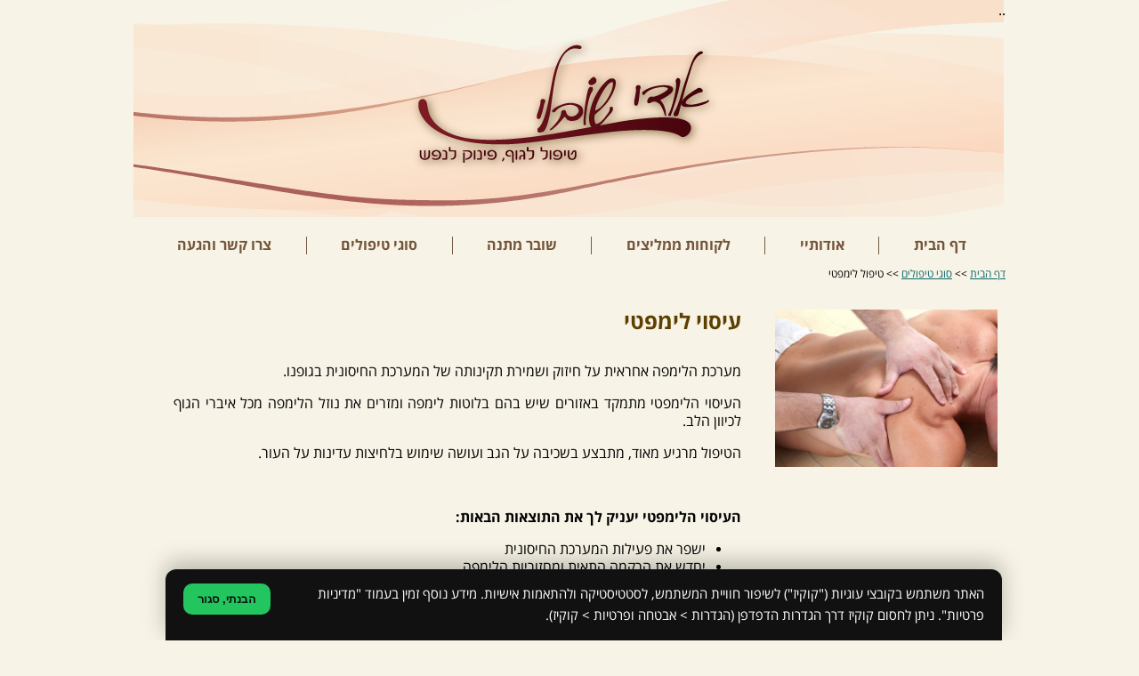

--- FILE ---
content_type: text/html; Charset=utf-8
request_url: https://www.udi-place.co.il/%D7%98%D7%99%D7%A4%D7%95%D7%9C-%D7%91%D7%A2%D7%99%D7%A1%D7%95%D7%99-%D7%9C%D7%99%D7%9E%D7%A4%D7%98%D7%99.html
body_size: 8359
content:
<!DOCTYPE html>
<html lang='he'>
<head>
<META charset="utf-8" />
<!--[if lt IE 9]>
<script src="http://html5shiv.googlecode.com/svn/trunk/html5.js"></script>
<![endif]-->
<script type="text/javascript" src="https://sfilev2.f-static.com/site/include/newfeel/website3/ManageByDrag/engine/jQuery/jquery-1.10.2.min.js"></script>
<link rel="stylesheet" href="https://sfilev2.f-static.com/site/include/newfeel/website3/ManageByDrag/engine/jQuery/animate.min.css?v=1007161732" media="all" type="text/css" />
<script type="text/javascript" src="https://sfilev2.f-static.com/site/include/newfeel/website3/ManageByDrag/engine/jQuery/run-min.js?v=1007161732"></script>
<!--[if lt IE 9]>
<link rel="stylesheet" href="https://sfilev2.f-static.com/includeNew/topMenuIECSSFix.css" media="all" type="text/css" />
<![endif]-->
<link href='//fonts.googleapis.com/css?family=-webkit-standard:400italic,700italic,400,700' rel='stylesheet' type='text/css'>
<link href='/include/fonts/opensanshebrew.css' rel='stylesheet' type='text/css'>
<style>

h1 { font-weight: 1500; margin: 0px; !important}
h2 { font-weight: 1500; margin: 0px; !important}
h3 { font-weight: 500; margin: 0px; !important}
h4 { font-weight: 500; margin: 0px; !important}
h5 { font-weight: 500; margin: 0px; !important}

/* fonts in forms field */
::-webkit-input-placeholder { /* WebKit, Blink, Edge */
    color:    #000000;
    padding-right:6px;
}
:-moz-placeholder { /* Mozilla Firefox 4 to 18 */
   color:    #000000;
    padding-right:6px;
   opacity:  1;
}
::-moz-placeholder { /* Mozilla Firefox 19+ */
   color:    #000000;
    padding-right:6px;
   opacity:  1;
}
:-ms-input-placeholder { /* Internet Explorer 10-11 */
   color:    #000000;
    padding-right:6px;
}
</style>


<meta name="google-site-verification" content="yzwbdSiW9MaOLbJQ8NqNpDl6GiGz7ETz3VTf_WJKy60" />

<!-- Global site tag (gtag.js) - Google Analytics -->
<script async src="https://www.googletagmanager.com/gtag/js?id=G-FYFQKXZG3W"></script>
<script>
  window.dataLayer = window.dataLayer || [];
  function gtag(){dataLayer.push(arguments);}
  gtag('js', new Date());

  gtag('config', 'G-FYFQKXZG3W');
</script><META name='description' CONTENT='העיסוי הלימפטי מתמקד באזורים שיש בהם בלוטות לימפה ומזרים את נוזל הלימפה מכל איברי הגוף לכיוון הלב.הטיפול מרגיע מאוד, מתבצע בשכיבה על הגב ועושה שימוש בלחיצות עדינות על העור.'><link rel='canonical' href='https://www.udi-place.co.il/%D7%98%D7%99%D7%A4%D7%95%D7%9C%2D%D7%91%D7%A2%D7%99%D7%A1%D7%95%D7%99%2D%D7%9C%D7%99%D7%9E%D7%A4%D7%98%D7%99.html' /><title>המקום של אודי – טיפול לגוף, פינוק לנפש - טיפול לימפטי</title><link rel="stylesheet" type="text/css" href="https://sfilev2.f-static.com/site/detail/include/websiteDefaultDesign.css?v=1007161732"/>
<link rel='stylesheet' href='https://sfilev2.f-static.com/image/users/555840/css/csshe_27564.css' type='text/css'>
<style>
table.bgcolorTable {
 width: 100% !important;
 display: table !important;
}
</style>
</head><body><div id='WebsiteDesign-MainDiv'>
<div id='WebsiteDesign-MainLayout'>
<div id='WebsiteDesign-MainLayoutBorder'>
<div id='WebsiteDesign-MainHeader'><header id='headerDetailHeaderMEM'><div id="headerDetailHeaderDragMEM" style="position: relative; height: 296px; top: 0px; right: 0px; left: 0px;" data-font-size="16" data-font-size-type="px" >











<input id="pagesEffectsData" type="hidden" value="5,1000"><input id="mobileDevices" type="hidden" value="{&quot;mobileBOO&quot;:&quot;1&quot;,&quot;tabletBOO&quot;:&quot;undefined&quot;,&quot;mobilePhoneNumber&quot;:&quot;&quot;,&quot;cartButtonBOO&quot;:&quot;0&quot;,&quot;shareButtonsBOO&quot;:&quot;0&quot;,&quot;searchButtonNUM&quot;:&quot;0&quot;,&quot;iconColorTXT&quot;:&quot;white&quot;,&quot;spaceElemntsNUM&quot;:&quot;5&quot;,&quot;toolbarNUM&quot;:&quot;1&quot;}"><div id="dr4r3_boxshape_1511212830960" class="tool_boxshape" style="position: absolute; right: auto; width: 978px; left: 0px; top: 0px; outline: none; height: 244px;" data-font-size="16" data-font-size-type="px"><div id="content_dr4r3_boxshape_1511212830960"><div class="resizeEle boxShape" style="height: 244px; width: 978px; border: 0px solid rgb(217, 217, 217); background-color: rgba(255, 255, 255, 0); border-radius: 0px; background-image: url(&quot;https://sfilev2.f-static.com/image/users/555840/ftp/my_files/template/header.png?id=28939159&quot;); box-shadow: none; background-repeat: no-repeat; background-position: 50% 0%; background-size: auto; background-attachment: scroll;-pie-background:#ffffff;behavior:url(/include/frameworks/PIE-2.0beta1/PIE.htc);" data-font-size="16" data-font-size-type="px"></div></div><div id="dr4r3_image_1511212986969" class="tool_image" style="position: absolute; right: auto; left: 295px; top: 24px; outline: none; width: 388px; height: 196px;" data-font-size="16" data-font-size-type="px"><div id="content_dr4r3_image_1511212986969"><img src="https://sfilev2.f-static.com/image/users/555840/ftp/my_files/template/logo.png?id=28939162&amp;sopC=1766679334767" width="388" height="196" border="0" alt="אודי שובלי - טיפול גוף נפש - לוגו" data-uw-rm-alt-original=""></div></div><div id="dr4r3_contentTemplates_1511247901119" class="tool_contentTemplates HideFromMobile" style="position: absolute; right: auto; left: 800px; top: 1.5px; outline: none;" data-font-size="16" data-font-size-type="px"><div id="content_dr4r3_contentTemplates_1511247901119"><!-- Start sOp Gadget -->..
<div data-font-size="16" data-font-size-type="px" style="text-align: center; width: 180px; height: 25px;">
<style type="text/css">.skip-links {
		list-style-type: none;
        padding: 0;
		margin: 0;
    }
	
    .skip-links a {
		position: absolute;
		top: -1000px;
		background-color: #000;
		color: #black;
		padding: 10px 10px;
		font-weight: bold;
		font-color: #white;
		text-decoration: none;
	}
	
	.skip-links a:focus {
		top: 0;
	}
</style>
</div>

<ul class="skip-links" data-font-size="16" data-font-size-type="px">
	<li data-font-size="16" data-font-size-type="px"><a data-font-size="16" data-font-size-type="px" href="#centerWebsiteDiv" style="text-decoration: none"><font color="#FFFFFF">לתוכן העמוד</font></a></li>
	<li data-font-size="16" data-font-size-type="px"><a data-font-size="16" data-font-size-type="px" href="#footerDetailHeaderMEM" style="text-decoration: none"><font color="#FFFFFF">לכותרת התחתונה</font></a></li>
	<li data-font-size="16" data-font-size-type="px"><a data-font-size="16" data-font-size-type="px" href="/site/detail/siteMap/index.asp?depart_id=555840" style="text-decoration: none"><font color="#FFFFFF">מפת האתר</font></a></li>
</ul>
<script src="https://code.jquery.com/jquery-1.12.4.js" type="text/javascript"></script><!-- End sOp Gadget --><!-- Start sOp Gadget Code --><!--#|script|#designTemplate:designTemp_id=35928#|script|#--><!-- End sOp Gadget Code --></div></div></div><div id="dr4r3_websiteMenu_1511213052901" class="tool_websiteMenu" style="position: absolute; right: auto; left: 10.7656px; top: 266px; outline: none; min-width: 0px; min-height: 0px; width: auto; height: auto;" data-font-size="16" data-font-size-type="px"><div id="content_dr4r3_websiteMenu_1511213052901"><nav id="menu_dr4r3_websiteMenu_1511213052901" style="width: auto; background-color: rgba(255, 255, 255, 0); border-radius: 0px; border: 0px solid rgb(54, 54, 54); background-image: none;" class="MenuDesigHorizontal"><!-- b_v_sop_menu --><ul class='MenuHorizontal'><li><a href='/'>דף הבית</a></li><li><a href='/%D7%90%D7%95%D7%93%D7%95%D7%AA%2D%D7%90%D7%95%D7%93%D7%99%2D%D7%A9%D7%95%D7%91%D7%9C%D7%99.html'>אודותיי</a></li><li><a href='/%D7%90%D7%95%D7%93%D7%99%2D%D7%A9%D7%95%D7%91%D7%9C%D7%99%2D%D7%94%D7%9E%D7%9C%D7%A6%D7%95%D7%AA.html'>לקוחות ממליצים</a></li><li><a href='/%D7%A9%D7%95%D7%91%D7%A8%2D%D7%9E%D7%AA%D7%A0%D7%94%2D%D7%9C%D7%A2%D7%99%D7%A1%D7%95%D7%99.html'>שובר מתנה</a></li><li><a href='/%D7%A1%D7%95%D7%92%D7%99%2D%D7%98%D7%99%D7%A4%D7%95%D7%9C%D7%99%D7%9D.html'>סוגי טיפולים</a></li><li><a href='/%D7%90%D7%95%D7%93%D7%99%2D%D7%A9%D7%95%D7%91%D7%9C%D7%99%2D%D7%99%D7%A6%D7%99%D7%A8%D7%AA%2D%D7%A7%D7%A9%D7%A8.html'>צרו קשר והגעה</a></li></ul><!-- e_v_sop_menu --></nav></div></div></div>
</header></div>
<table width='100%' cellspacing='0' cellpadding='0' border='0' class='bgcolorTable'><tr><td id='sideMenu_Right' valign='top' style='display:none;'></td><td id='centerWebsiteDiv' class='CenterTable' style='width: auto;' valign='top'><table width='100%' cellspacing='0' cellpadding='0' border='0'><tr><td height='25' class='changeText14' style='font-size:12px;'><a class='changeLink14' style='font-size:12px;' href='https://www.udi-place.co.il'>דף הבית</a>&nbsp;>>&nbsp;<a class='changeLink14' style='font-size:12px;' href='/%D7%A1%D7%95%D7%92%D7%99%2D%D7%98%D7%99%D7%A4%D7%95%D7%9C%D7%99%D7%9D.html'>סוגי טיפולים</a>&nbsp;>>&nbsp;טיפול לימפטי</td></tr><tr><td><table width='100%' border='0' cellspacing='0' cellpadding='0'><tr><td valign='top'><table width='100%' border='0' cellspacing='0' cellpadding='0' id='tableColor'><tr><td valign='top'><table width='100%' border='0' cellpadding='0' cellspacing='0'><tr><td valign='top' width='100%'><div id='longMessageMEM'><div id="sortableLayoutDragDrop" class="sortableLayout" valign="top" style="position: relative; height: 733px; top: 0px; right: 0px; left: 0px;"><input type="hidden" id="sopMbdVersion" value="4"><input type="hidden" id="sopRTLVersion" value="2"><div id="dr4r3_easyText_1511214794324" class="tool_easyText" style="position: absolute; right: auto; width: 313px; left: 370px; top: 27px; outline: none; font-size: inherit; min-width: 0px; min-height: 0px; height: auto;"><div id="content_dr4r3_easyText_1511214794324"><div class="buttonToolBox" style="text-align:right"><h1 class="buttonTool" style="margin:0;" data-globaldesignboo="true">עיסוי לימפטי</h1></div></div></div><div id="dr4r3_image_1511214817324" class="tool_image" style="position: absolute; right: auto; left: 721px; top: 27px; outline: none; width: 250px; height: 177px;"><div id="content_dr4r3_image_1511214817324"><img src="https://sfilev2.f-static.com/image/users/555840/ftp/my_files/template/limpha.jpg?id=28939161&amp;sopC=1479711332618" width="250" height="176.69172932330827" border="0" alt="עיסוי לימפטי"></div></div><div id="dr4r3_text_1511214823905" class="tool_text" style="position: absolute; right: auto; left: 45px; top: 71px; outline: none; height: auto; min-height: 597px; width: 638px; min-width: 0px;"><div id="content_dr4r3_text_1511214823905"><p dir="rtl" style="text-align: justify;">מערכת הלימפה אחראית על חיזוק ושמירת תקינותה של המערכת החיסונית בגופנו.</p>

<p dir="rtl" style="text-align: justify;">העיסוי הלימפטי מתמקד באזורים שיש בהם בלוטות לימפה ומזרים את נוזל הלימפה מכל איברי הגוף לכיוון הלב.</p>

<p dir="rtl" style="text-align: justify;">הטיפול מרגיע מאוד, מתבצע בשכיבה על הגב ועושה שימוש בלחיצות עדינות על העור.</p>

<div style="text-align: justify;">&nbsp;</div>

<p dir="rtl" style="text-align: justify;"><strong>העיסוי הלימפטי יעניק לך את התוצאות הבאות:</strong></p>

<ul dir="rtl">
	<li style="text-align: justify;">ישפר את פעילות המערכת החיסונית</li>
	<li style="text-align: justify;">יחדש את הרקמה התאית ומחזוריות הלימפה</li>
	<li style="text-align: justify;">יחזק את תפקוד מערכת העצבים</li>
	<li style="text-align: justify;">יפחית בצקות והצטברות נוזלים בגוף</li>
	<li style="text-align: justify;">ירגיע נפיחויות וכאבים</li>
	<li style="text-align: justify;">יסייע בניקוי רעלים מהגוף</li>
</ul>

<div style="text-align: justify;">&nbsp;</div>

<p dir="rtl" style="text-align: justify;"><strong>למי מיועד העיסוי הלימפטי?</strong></p>

<p dir="rtl" style="text-align: justify;">העיסוי הלימפטי מומלץ לבעלי מערכת חיסונית, לאנשים שעברו ניתוחים והסרת חלק מבלוטות הלימפה או כאלה שאינם מבצעים פעילות גופנית.</p>

<p dir="rtl" style="text-align: justify;">הטיפול מיועד גם לנשים לאחר הריון, לגיל השלישי או לסובלים מבעיות עור וניוון שרירים.</p>

<div style="text-align: justify;">&nbsp;</div>

<p dir="rtl" style="text-align: justify;"><strong>משך הטיפול המומלץ:</strong></p>

<p dir="rtl" style="text-align: justify;">בין 60-90 דקות, בהתאמה האישית לאירוע ולצרכי המטופל.</p>
</div></div></div></div></td></tr></table></td></tr></table></td></tr></table></td></tr></table></td><td id='sideMenu_Left' valign='top' style='display:none;'></td></tr></table><input TYPE='hidden' id='detailPageContent_id' name='detailPageContent_id' value='6137453'><input TYPE='hidden' id='Mwork_itemBOO' name='Mwork_itemBOO' value='1'><footer id='footerDetailHeaderMEM'><div id="footerDetailHeaderDragMEM" style="position: relative; height: 111px; top: 0px; right: 0px; left: 0px;" data-font-size="16" data-font-size-type="px" >
<div id="insideFooterWebsite" data-font-size="16" data-font-size-type="px">
<div class="sortableLayout" valign="top" data-font-size="16" data-font-size-type="px">&nbsp;</div>
</div>








<div id="dr4r3_separationLine_1511213305549" class="tool_separationLine" style="position: absolute; right: auto; left: 0px; top: 12px; outline: none; height: 1px; width: 978px;" data-font-size="16" data-font-size-type="px"><div id="content_dr4r3_separationLine_1511213305549"><div class="resizeEle separationLineVerticalDiv" style="height: 1px; width: 978px; border: 0px solid rgb(112, 112, 112); background-color: rgb(93, 63, 0); border-radius: 0px; background-image: none; box-shadow: none;" data-font-size="16" data-font-size-type="px"></div></div></div><div id="dr4r3_text_1511213329137" class="tool_text" style="position: absolute; right: auto; left: 155px; top: 33px; outline: none; height: auto; min-height: 25px; width: 821px; min-width: 0px;" data-font-size="16" data-font-size-type="px"><div id="content_dr4r3_text_1511213329137"><div data-font-size="16" data-font-size-type="px" style="text-align: center;"><strong data-font-size="16" data-font-size-type="px">אודי שובלי - טיפול לגוף, פינוק לנפש</strong> &nbsp; | &nbsp; &nbsp;טלפון: &nbsp;054-2394955 &nbsp; &nbsp;| &nbsp; <a data-font-size="16" data-font-size-type="px" href="/%D7%94%D7%A6%D7%94%D7%A8%D7%AA%2D%D7%A0%D7%92%D7%99%D7%A9%D7%95%D7%AA.html">הצהרת נגישות</a> &nbsp; &nbsp;|&nbsp; <a href="/%D7%9E%D7%93%D7%99%D7%A0%D7%99%D7%95%D7%AA%2D%D7%A4%D7%A8%D7%98%D7%99%D7%95%D7%AA.html">מדיניות פרטיות</a></div>
<script data-account="99EMrdNJBZ" src="https://cdn.userway.org/widget.js"></script>
<!-- Cookie Consent (place in footer, before </body>) -->
<div aria-label="הודעת שימוש בקובצי קוקיז" aria-live="polite" dir="rtl" id="cookie-consent" role="dialog" style="position:fixed; inset-inline:0; bottom:0; z-index:99999; display:none;">
<div style="
    max-width:900px; margin:0 auto; padding:16px 20px;
    background:#111; color:#fff; font-family:inherit;
    border-radius:12px 12px 0 0;
    box-shadow:0 -8px 24px rgba(0,0,0,.25);
  ">
<div style="display:flex; gap:16px; align-items:flex-start;">
<div style="flex:1; line-height:1.6; font-size:15px;">האתר משתמש בקובצי עוגיות ("קוקיז") לשיפור חוויית המשתמש, לסטטיסטיקה ולהתאמות אישיות. מידע נוסף זמין בעמוד "מדיניות פרטיות". ניתן לחסום קוקיז דרך הגדרות הדפדפן (הגדרות &gt; אבטחה ופרטיות &gt; קוקיז).</div>
<button aria-label="סגירת הודעת קוקיז" id="cookie-consent-close" style="
                border:0; cursor:pointer; padding:10px 16px;
                background:#22c55e; color:#111; font-weight:600;
                border-radius:10px; flex:0 0 auto;
              " type="button">הבנתי, סגור</button></div>
</div>
</div>
<script>
  (function () {
    var KEY = 'cookie-consent-dismissed-v1';

    function shouldShow() {
      try {
        return !localStorage.getItem(KEY);
      } catch (e) {
        return true;
      }
    }

    function showBanner() {
      var el = document.getElementById('cookie-consent');
      if (!el) return;
      el.style.display = 'block';
      el.animate([{ transform: 'translateY(100%)' }, { transform: 'translateY(0)' }], {
        duration: 250,
        easing: 'ease-out'
      });
    }

    function hideBanner() {
      var el = document.getElementById('cookie-consent');
      if (!el) return;
      var anim = el.animate([{ transform: 'translateY(0)' }, { transform: 'translateY(100%)' }], {
        duration: 200,
        easing: 'ease-in'
      });
      anim.onfinish = function () { el.style.display = 'none'; };
    }

    function setDismissed() {
      try {
        localStorage.setItem(KEY, '1');
      } catch (e) {}
    }

    function init() {
      if (shouldShow()) showBanner();

      var btn = document.getElementById('cookie-consent-close');
      if (btn) {
        btn.addEventListener('click', function () {
          setDismissed();
          hideBanner();
        });
      }
    }

    if (document.readyState === 'loading') {
      document.addEventListener('DOMContentLoaded', init);
    } else {
      init();
    }
  })();</script>
<!-- /Cookie Consent --></div></div><div id="dr4r3_socialBar_1511213415367" class="tool_socialBar" style="position: absolute; right: auto; width: 42px; left: 11px; top: 24.5px; outline: none; height: auto;" data-font-size="16" data-font-size-type="px"><div id="content_dr4r3_socialBar_1511213415367"><div class="socialBarBox socialHorizontal" display="inline-block" data-theme="themeV1" data-font-size="16" data-font-size-type="px"><a class="socialBar_facebook_icon" target="_blank" href="https://www.facebook.com/UdiShovali/?fref=ts" style="text-decoration: none; display: inline-block; margin-left: 5px; margin-right: 5px;" data-font-size="16" data-font-size-type="px"><img src="https://sfilev2.f-static.com/site/include/newfeel/website3/managebydrag/widget/socialbar/icons/themev1/facebook.png" alt="Facebook" style="width:32px;height:32px;display:block;border:none" data-uw-rm-alt-original="Facebook"></a></div></div></div><div id="dr4r3_separationLine_1511213452025" class="tool_separationLine" style="position: absolute; right: auto; left: 2px; top: 70.5px; outline: none; height: 1px; width: 978px;" data-font-size="16" data-font-size-type="px"><div id="content_dr4r3_separationLine_1511213452025"><div class="resizeEle separationLineVerticalDiv" style="height: 1px; width: 978px; border: 0px solid rgb(112, 112, 112); background-color: rgb(93, 63, 0); border-radius: 0px; background-image: none; box-shadow: none;" data-font-size="16" data-font-size-type="px"></div></div></div><div id="dr4r3_text_1525939782748" class="tool_text" style="position: absolute; right: auto; left: 377px; top: 86px; outline: none; height: auto; min-height: 0px; width: 247px; min-width: 0px;" data-font-size="16" data-font-size-type="px"><div id="content_dr4r3_text_1525939782748"><div style="text-align: center;" data-font-size="16" data-font-size-type="px"><span style="font-size:11px;" data-font-size="11" data-font-size-type="px"><a href="http://www.4-mor.com" target="_blank" data-font-size="11" data-font-size-type="px">כתיבה שיווקית: דפנה מור</a></span></div>
</div></div></div>
</footer>
</div>
<div id='footerSysLogo' style='display:table;margin:auto;'>
<table align="center" border="0" cellpadding="4" cellspacing="0" dir="rtl" style="width: 220px;">
	<tbody>
		<tr>
			<td style="text-align: left;">
				<span style="font-size:14px;"><strong><a alt="בניית אתרים - הקמת אתרים" href="https://www.WebWeCan.co.il" style="text-decoration: none" target="_blank" title="הקמת אתרים - גיל דור - webfocus"><font color="#333333">הקמת אתרים</font></a></strong><font color="#333333">&nbsp;</font></span></td>
			<td style="text-align: right;">
				<span style="font-size:14px;"><a href="https://www.WebWeCan.co.il" target="_blank"><img alt="הקמת אתרים • גיל דור • Webfocus" border="0" src="https://sfilev2.f-static.com/image/users/329884/ftp/my_files/template/WEBFOCUS-mini.png?id=32033576" style="width:65px;height:12px;border:0px solid black;" /></a></span></td>
		</tr>
	</tbody>
</table>
<br />

</div>
</div>
</div>
<script>
//Mobile Detact Body Opacity
ResponsiveMobileOpacity();
if (!sop_IsManagmentTool()) {
//Animation Start
wow = new WOW({
boxClass:		'wow-sop',
animateClass:	'animated',
offset:		0,
mobile:		true,
live:			true
});
wow.init();
}
</script>
</body>
</html>
<SCRIPT type='text/javascript'>
<!--
function finishContentSettingUpdate()
{
location.reload();
}
function printMsg()
{
print();
setTimeout("window.close()", 2000);
}
//Validate the amount number, if there is an error we set it to 1 by default
function AmountUpgradeValidate(obj) {
	if (parseInt(obj.value) <= 0) {
		obj.value = 1;
	}
}
//-->
</script>
<script type='text/javascript'> var websiteStat_ids5r6y = '233936'; var page_ids5r6y = '6137453'; var k76fg4klA9ss5r6y=(location.protocol.indexOf('https')==0?'https://':'http://')+'stat.enter-system.com/includeNew/WebsiteStat.js?v=1'; document.write(unescape("%3Cscript src='" + k76fg4klA9ss5r6y + "' type='text/javascript'%3E%3C/script%3E")); </script><input TYPE='hidden' id='Global-depart_id' value='555840'><input TYPE='hidden' id='Global-lanTXT' value='he'>
<!-- MISS cache DB -->

--- FILE ---
content_type: text/css
request_url: https://sfilev2.f-static.com/image/users/555840/css/csshe_27564.css
body_size: 5889
content:
body {
	direction: rtl;
	font-family: Open Sans Hebrew, arial;
	font-size: 16px;
	font-weight: normal;
	color: #000000;
	background-color: #ffffff;
	margin: 0;
	background-image: url(/image/users/555840/bgcolor/22594120971278.jpg);
	background-position: top center;
	background-repeat: repeat-x;
}
/* Websites Accessibility
----------------------------------*/
.sop-screen-readers-only {
	position: absolute;
	width: 1px;
	height: 1px;
	padding: 0;
	margin: -1px;
	overflow: hidden;
	clip: rect(0, 0, 0, 0);
	border: 0;
}
/* Inputs & Placeholders
----------------------------------*/
input, select, textarea {
	font-family: Open Sans Hebrew, arial;
}
::-webkit-input-placeholder { /* WebKit browsers */
	direction: rtl !important;
}
:-moz-placeholder { /* Mozilla Firefox 4 to 18 */
	direction: rtl !important;
}
::-moz-placeholder { /* Mozilla Firefox 19+ */
	direction: rtl !important;
}
:-ms-input-placeholder { /* Internet Explorer 10+ */
	direction: rtl !important;
}
.bgcolorTable {
	background-color: #ffffff;
}
div[id^='dr4r3'] {
	font-size: initial;
}
div[id^='dr4r3_text'],div[id^='dr4r3_easyText'],div[id^='dr4r3_boxshape'],div[id^='dr4r3_circleShape'] {
	font-size: 16px;
}
table.bgcolorTable {
	width: 100% !important;
	display: table !important;
}
a {
	color: #0a696b;
}
a.changeLink14 {
	text-decoration: underline;
	color: #0a696b;
}
a.changeLink12 {
	text-decoration: underline;
	color: #0a696b;
}
a.changeLink10 {
	text-decoration: underline;
	color: #0a696b;
}
#WebsiteDesign-MainDiv {
	margin-top: 0px;
}
#WebsiteDesign-MainLayout {
	width: 980px;
	margin: 0 auto;
}
#WebsiteDesign-MainLayoutBorder {
	border-width: 0px;
	border-color: #ffffff;
	border-style: solid;
}
.CenterTable {
	padding-top: 0px;
	padding-bottom: 0px;
	padding-right: 0px;
	padding-left: 0px;
	direction: rtl;
}
.tableColor {
	background-color: #2b98ce;
	FILTER: progid:DXImageTransform.Microsoft.Alpha( style=1,opacity=100,finishOpacity=0,startX=50,finishX=20,startY=50,finishY=255);
	color: #ffffff;
}
.menuTextColor {
	font-weight: bold;
	font-size: 16px;
	text-decoration: none;
	color: #000000;
}
.menuTextOverColor {
	font-weight: bold;
	font-size: 16px;
	text-decoration: none;
	color: #ffffff;
}
.subMenuTextColor {
	font-weight: bold;
	font-size: 13px;
	text-decoration: none;
	color: #e8e8e8;
}
.subMenuTextOverColor {
	font-weight: bold;
	font-size: 13px;
	text-decoration: none;
	color:#ffffff;
}
.SideMenuSetting {
	width: 200px;
	background-color: #ffffff;
}
.SideMenuSetting_Right {
	width: 200px;
}
.SideMenuSetting_Left {
	width: 200px;
}
.menuD5431 {
	position: relative; border: 1px solid #ffffff; cursor: pointer; height: 25px;
}
.menuD5432 {
	position: relative; border: 1px solid #ffffff; height: 25px;
}
.backgroundToolRight {
	background-color: #2b98ce;
}

.backgroundToolLeft {
	background-color: #2b98ce;
}

/* Mobile Responsive
----------------------------------*/
#mobileToolbarMenu {
	width: 100%;
	height: 50px;
	line-height: 50px;
	position: fixed;
	left: 0;
	top: 0;
	z-index: 2;
	display: table;
	text-align: center;
	font-size: 16px;
	color: #ffffff;
	background-color: #3C3C3C;
	border-bottom: 1px solid #111111;
}
#mobileToolbarMenu .mobileHeader {
	display: table-cell;
	width: 80%;
	padding: 0;
	font-weight: bold;
	font-family: Arial, Helvetica, sans-serif;
	vertical-align: middle
}
#mobileToolbarMenu .mobileMenu {
	display: none;
	width: 10%;
	text-align: left;
	z-index: 1;
	cursor: pointer;
	vertical-align: middle
}
#mobileToolbarMenu .mobileMenu .mobileMenuBun {
	text-align: center;
	margin: 0 auto;
	width: 24px;
	height: 24px;
	background-image: url(/site/include/newfeel/website3/ManageByDrag/images/icons/menuWhiteSmall.png);
	background-repeat: no-repeat;
	background-position: 50% 50%;
}
#mobileToolbarMenu .mobilePhone {
	display: none;
	width: 10%;
	text-align: right;
	z-index: 1;
	cursor: pointer;
	vertical-align: middle
}
#mobileToolbarMenu .mobilePhone .mobilePhoneBun {
	text-align: center;
	margin: 0 auto;
	width: 24px;
	height: 24px;
	background-image: url(/Images/iconCleanV1/white/24x24/phone_speech_bubble.png);
	background-repeat: no-repeat;
	background-position: 50% 50%;
}
ul.MobileMenuHorizontal {
	position: absolute;
	left: 0;
	top: 47px;
	padding: 0;
	list-style-type: none;
	background-color: #3c3c3c;
	margin: 0;
}

ul.MobileMenuHorizontal li {
	display: list-item;
	padding: 0;
	list-style-type: none;
	position: relative;
	border-bottom: 1px solid rgba(255, 255, 255, 0.1);
	float: none;
}

ul.MobileMenuHorizontal li > a {
	color: #fff;
	padding-top: 15px;
	padding-bottom: 15px;
	padding-left: 15px;
	padding-right: 15px;
	margin: 0;
	display: block;
	font-family: Arial, Helvetica, sans-serif;
	font-size: 16px;
	text-decoration: none;
	font-weight: bold;
}

ul.MobileMenuHorizontal > li ul {
	padding: 5px;
}

.FixedToScreen {
	visibility: hidden;
}

/* This class is for main container of the top menu bar */
ul.MenuHorizontal{
	width: auto;
	padding: 0;
	position: relative;
	list-style-type: none;
	cursor: default;
	border-radius: inherit;
	direction: rtl;
	margin: 0 auto 0 0;
}

.MenuDesigHorizontal ul.MenuHorizontal > li:first-child {
	border-top-right-radius: inherit;
	border-bottom-right-radius: inherit;
}

.MenuDesigHorizontal ul.MenuHorizontal > li:first-child a {
	border-top-right-radius: inherit;
	border-bottom-right-radius: inherit;
}

.MenuDesigHorizontal ul.MenuHorizontal > li:last-child {
	border-top-left-radius: inherit;
	border-bottom-left-radius: inherit;
}

.MenuDesigHorizontal ul.MenuHorizontal > li:last-child a {
	border-top-left-radius: inherit;
	border-bottom-left-radius: inherit;
}

/* Menu item containers, position children relative to this container and are a fixed width */
ul.MenuHorizontal li{
	padding: 0;
	margin: 0 6px;
	list-style-type: none;
	position: relative !important;
	cursor: pointer;
	margin-left:0;
	margin-right:0;
	white-space: nowrap;
	direction:rtl;
}

ul.MenuHorizontal > li{
	display: inline;
}

ul.MenuHorizontal > li > a{
	display: inline-block;
}

/* This is the sub-container properties */
/* Submenus should appear slightly overlapping to the right (X%) and up (-Y%) with a higher z-index, but they are initially off the left side of the screen (-1000em) */
ul.MenuHorizontal ul{
	margin: 0;
	padding: 0;
	list-style-type: none;
	z-index: 1020;
	cursor: default;
	position: absolute;
	border: 1px solid #FFFFFF;
	border-bottom: 0;
	display: none;
	right: -1000em;
	background-color: rgba(92, 92, 92, 1);
}

/* This class is active by java-script, we set left/right to 100% so it comes onto the screen */
ul.MenuHorizontal ul.MenuBarSubmenuVisible {
	right: 0;
	display: block;
}

ul.MenuHorizontal > li > ul ul.MenuBarSubmenuVisible {
	top: 0;
}

/* Menu item containers are same fixed width as parent */
ul.MenuHorizontal ul li {
	margin: 0;
	padding: 0;
	border-bottom: 1px solid #FFFFFF;
	white-space: normal;
}

/* Submenus should appear slightly overlapping to the right/left (x%) and up (y%) */
ul.MenuHorizontal ul ul {
	position: absolute;
	margin: 0 100% 0 0;
}

/* Submenu that is showing with class designation MenuBarSubmenuVisible, we set left to 0 so it comes onto the screen */
ul.MenuHorizontal{
	top: 0;
	right: auto;
}

/* Menu items are a light gray block without padding and text decoration */
ul.MenuHorizontal a{
	padding-top:22px;padding-bottom:22px;padding-left:21px;padding-right:21px;
	margin: 0;
	color:#dedede;
	display: block;
	cursor: pointer;
	font-family:Arial, Helvetica, sans-serif;
	font-size: 16px;
	text-decoration: none;
	font-weight: bold;
	text-align: right;
}

/* Set a spacer for the arrow when we have a category */
ul.MenuHorizontal a div{
	padding-left:20px;
}

/* Define setting for all the a tag: hover in the main-container */
ul.MenuHorizontal a:hover, ul.MenuHorizontal a:focus {
	color: #ffffff;
	text-decoration: none;
	background-color: rgba(51, 51, 51, 1);
}

/* Define setting for all the a tag in the sub-container's */
ul.MenuHorizontal ul li a {
	color: #dedede;
	font-family:Arial, Helvetica, sans-serif;
	font-size: 16px;
	margin-left:0;
	margin-right:0;
	width: 150px;
	padding-top: 10px;
	padding-right: 5px;
	padding-bottom: 10px;
	padding-left: 5px;
}

/* Define setting for all the a tag: hover in the sub-container's */
ul.MenuHorizontal ul li a:hover, ul.MenuHorizontal ul li a:focus {
	color:#ffffff;
	background-color: rgba(51, 51, 51, 1);
}

ul.MenuHorizontal li.menu_h_active a {
	color:#ffffff;
	background-color:rgba(51, 51, 51, 1);
}

/* Define setting for menu item that are open (when you select a menu and go in to his sub-menu there is a line mark ) */
ul.MenuHorizontal a.MenuBarItemHover, ul.MenuHorizontal a.MenuBarItemSubmenuHover, ul.MenuHorizontal a.MenuBarSubmenuVisible {
	color: #ffffff;
	background-color: rgba(51, 51, 51, 1);
}

/* define the line separator style */
ul.MenuHorizontal li.separator, ul.MenuHorizontal li.separator a, ul.MenuHorizontal li.separator a:hover{
	width: 10px;
	margin: 0;
	padding: 0;
	cursor: default;
	text-align: center;
	color: #000000;
	background-image: none;
	background-color : transparent;
}

/* Define setting for a tag background image position of the main-container */
ul.MenuHorizontal a.MenuBarItemSubmenu{
	background-image: url(/images/icons/SpryAssets/SpryMenuBarDown.gif);
	background-repeat: no-repeat;
	background-position: 5% 50%;
}

/* Define setting for a tag:hover background image position of the sub-container */
ul.MenuHorizontal a.MenuBarItemSubmenu:hover{
	background-image: url(/images/icons/SpryAssets/SpryMenuBarDownHover.gif);
	background-repeat: no-repeat;
	background-position: 5% 50%;
}

/* Define setting for a tag:hover background image position of the main-container */
ul.MenuHorizontal a.MenuBarItemSubmenuHover{
	background-image: url(/images/icons/SpryAssets/SpryMenuBarDownHover.gif);
	background-repeat: no-repeat;
	background-position: 5% 50%;
}

/* Define setting for a tag background image position of the sub-container */
ul.MenuHorizontal ul a.MenuBarItemSubmenu{
	background-image: url(/images/icons/SpryAssets/SpryMenuBarLeft.gif);
	background-position: 5% 50%;
	background-repeat: no-repeat;
}

/* Define setting for a tag:hover background image position of the sub-container */
ul.MenuHorizontal ul a.MenuBarItemSubmenu:hover{
	background-image: url(/images/icons/SpryAssets/SpryMenuBarLeftHover.gif);
	background-position: 5% 50%;
	background-repeat: no-repeat;
}

/* Define setting for a tag:hover background image position of the sub-container */
ul.MenuHorizontal ul a.MenuBarItemSubmenuHover{
	background-image: url(/images/icons/SpryAssets/SpryMenuBarLeftHover.gif);
	background-position: 5% 50%;
	background-repeat: no-repeat;
}

/* HACK FOR IE: to make sure the sub menus show above form controls, we underlay each submenu with an iframe */
ul.MenuHorizontal iframe{
	position: absolute;
	z-index: 1010;
	filter:alpha(opacity:0.1);
}

/* HACK FOR IE: to stabilize appearance of menu items; the slash in float is to keep IE 5.0 from parsing */
@media screen, projection{
	ul.MenuHorizontal li.MenuBarItemIE{
		display: inline;
	f\loat: right;
	}
}

.MenuDesignVertical > ul > li {
	display: list-item;
}

.MenuDesignVertical > ul > li > a {
	width: 150px;
}

.MenuDesignVertical ul.MenuHorizontal > li > ul.MenuBarSubmenuVisible {
	right: 100%;
	top: 0;
}

.MenuDesignVertical ul.MenuHorizontal > li > ul ul.MenuBarSubmenuVisible {
	right: 0;
}

.MenuDesignVertical ul.MenuHorizontal a.MenuBarItemSubmenu {
	background-image: url(/images/icons/SpryAssets/SpryMenuBarLeft.gif);
}

.MenuDesignVertical ul.MenuHorizontal a.MenuBarItemSubmenuHover {
	background-image: url(/images/icons/SpryAssets/SpryMenuBarLeftHover.gif);
}

.MenuDesignVertical ul.MenuHorizontal a.MenuBarItemSubmenu:hover {
	background-image: url(/images/icons/SpryAssets/SpryMenuBarLeftHover.gif);
	background-position: 5% 50%;
}

/* Shop CSS
----------------------------------*/
.sop-shop-cart-details-container, .sop-shop-cart-summery-container, .sop-shop-cart-coupons-container {
	margin-bottom: 15px !important;
}
.sop-shop-cart-main-container table {
	color: #000000 !important;
	background-color: transparent !important;
}
.sop-shop-cart-header-cell {
	color: rgb(255, 255, 255) !important;
	background-color: rgb(66, 139, 202) !important;
	border: 1px solid rgb(221, 221, 221) !important;
}
.sop-shop-cart-content-cell {
	border: 1px solid rgb(221, 221, 221) !important;
}
.sop_btn {
	color: rgb(255, 255, 255);
	background-color: rgb(51, 122, 183);
	border: solid 1px rgb(46, 109, 164);
}
.sop_btn:hover, .sop_btn:focus, .sop_btn:active {
	color: rgb(255, 255, 255);
	background-color: rgb(40, 96, 144);
	border-color: rgb(32, 77, 116);
}
/* Mobile Responsive */
@media (max-width: 480px) {
	.sop-shop-cart-main-container .sop_form-control {
		max-width: 180px;
	}
}
/* Shop product box template 0 CSS
----------------------------------*/
.sop-shop-container {
	width: 100%;
	border-spacing: 10px 10px;
	font-size: 14px;
	color: rgb(0, 0, 0);
	display: table;
	box-sizing: border-box;
}
.sop-products-container {
	display: table-row;
}
.sop-product-box {
	width: 33.3333333333333%;
	border: 1px solid rgb(221, 221, 221);
	border-radius: 4px;
	padding-bottom: 3.5em;
	background-color: rgb(255, 255, 255);
	display: table-cell;
	position: relative;
	box-sizing: border-box;
	vertical-align: top;
}
.sop-product-box:hover {
	background-color: rgb(247, 247, 247);
}
.sop-product-colspan {
	width: 33.3333333333333%;
	display: table-cell;
}
.sop-product-image {
	width: 100%;
	padding-bottom: 100%;
	background-size: cover;
	background-position: center center;
	background-repeat: no-repeat;
	border-bottom: 1px solid rgb(221, 221, 221);
	border-radius: 4px 4px 0 0;
	font-size: 0;
	display: block;
}
.sop-product-title {
	color: rgb(0, 0, 0);
	margin: 0 0 0.1em 0;
	font-size: 1.25em;
}
.sop-product-details-container {
	box-sizing: border-box;
	padding: 0.5em 0.5em 0 0.5em;
}
.sop-product-details {
	margin: 0;
}
.sop-product-details > span {
	display: block;
}
.sop-product-summary {
	margin-bottom: 0.714em;
	min-height: 2.25em;
}
.sop-product-manufacturer a {
	text-decoration: none;
}
.sop-product-list-price span {
	text-decoration: line-through;
}
.sop-product-our-price {
	color: rgb(0, 0, 0);
}
.sop-product-shipping-cost span, .sop-product-our-price span, .sop-product-total-price span {
	font-weight: bold;
}
.sop-product-buttons-container {
	width: 100%;
	position: absolute;
	bottom: 0.5em;
	text-align: center;
}
.sop-product-buttons-container > a {
	padding: 0.5em 0.7em;
	border-radius: 0.285em;
	display: inline-block;
	text-align: center;
	cursor: pointer;
	text-decoration: none;
}
.sop-product-add-to-cart-button {
	color: rgb(255, 255, 255);
	background-color: rgb(66, 139, 202);
	border: solid 1px rgb(53, 126, 189);
	margin-right: 0.5em;
}
.sop-product-add-to-cart-button:hover, .sop-product-add-to-cart-button:focus, .sop-product-add-to-cart-button:active {
	color: rgb(255, 255, 255);
	background-color: rgb(48, 113, 169);
	border-color: rgb(40, 94, 142);
}
.sop-product-more-info-button {
	color: rgb(255, 255, 255);
	background-color: rgb(66, 139, 202);
	border: solid 1px rgb(53, 126, 189);
}
.sop-product-more-info-button:hover, .sop-product-more-info-button:focus, .sop-product-more-info-button:active {
	color: rgb(255, 255, 255);
	background-color: rgb(48, 113, 169);
	border-color: rgb(40, 94, 142);
}
/* Mobile Responsive */
@media (max-width: 480px) {
	.sop-products-container {
		display: block;
	}
	.sop-product-box {
		width: 100%;
		display: block;
		margin-bottom: 10px;
	}
	.sop-product-colspan {
		display: none;
	}
}
.sop-product-add-to-cart-button {
	margin-right: auto;
	margin-left: 0.5em;
}
/* Top manu bar design */
#topMenuContainer {
    position: absolute;
  	background-color: rgba(255, 255, 255, 0);
    top: 22px;
    right: 615px;	
	margin: 0px;
width: auto;
border: 0px solid rgb(0, 0, 0);
border-top-right-radius: 0px;
border: 0px solid rgb(0, 0, 0);
border-bottom-left-radius: 0px;
min-height: 0px;
border: 0px solid rgb(0, 0, 0);
border-bottom-right-radius: 0px;
border: 0px solid rgb(0, 0, 0);
border-top-left-radius: 0px;
background-position: 0% 0%;
background-repeat: repeat repeat;
}
#WebsiteDesign-MainHeader {
	position: relative;
}
 body{
cursor: auto;
background-color: rgb(247, 243, 230);
background-image: none;
background-size: cover;
background-attachment: scroll;
background-position: 0% 0%;
background-repeat: no-repeat no-repeat;
-webkit-user-select: auto;
color: rgb(0, 0, 0);
font-size: 16px;
font-family: "Open Sans Hebrew", arial;
overflow-y: scroll;
}
 .bgcolorTable{
border: 0px solid rgb(128, 128, 128); border-top-right-radius: 0px; border: 0px solid rgb(128, 128, 128); border-bottom-left-radius: 0px; border: 0px solid rgb(128, 128, 128); background-color: rgba(255, 255, 255, 0); box-shadow: none;-pie-background:rgba(255, 255, 255, 0);border: 0px solid rgb(128, 128, 128);behavior:url(/include/frameworks/PIE-2.0beta1/PIE.htc);
border: 0px solid rgb(128, 128, 128);
border-top-left-radius: 0px;
border: 0px solid rgb(128, 128, 128);
background-position: 0% 0%;
background-repeat: repeat repeat;
border: 0px solid rgb(128, 128, 128);
border-bottom-right-radius: 0px;
border-radius:0px 0px 0px 0px;
}
/* start_topMenuInsideCode */ul.MenuBarHorizontal a:hover, ul.MenuBarHorizontal a:focus {background-color:rgba(255, 255, 255, 0);}
 ul.MenuBarHorizontal a.MenuBarItemHover, ul.MenuBarHorizontal a.MenuBarItemSubmenuHover, ul.MenuBarHorizontal a.MenuBarSubmenuVisible {background-color:rgba(255, 255, 255, 0);}
 li.menu_h_active a {background-color:rgba(255, 255, 255, 0);}
 .menuTextColor {color:#000000}
 ul.MenuBarHorizontal a {color:#000000;}
 .menuTextOverColor {color:#6e2424;}
 ul.MenuBarHorizontal a:hover, ul.MenuBarHorizontal a:focus {color:#6e2424}
 li.menu_h_active a {color:#6e2424}
 .menuTextColor {font-size:16px;font-family:Tahoma, Geneva, sans-serif;}
 .menuTextOverColor {font-size:16px;font-family:Tahoma, Geneva, sans-serif;}
 ul.MenuBarHorizontal a {font-size:16px;font-family:Tahoma, Geneva, sans-serif;}
 ul.MenuBarHorizontal li {margin-right:0.5px;margin-left:0.5px;}
 ul.MenuBarHorizontal a {padding-top:5px;padding-bottom:5px;padding-right:5px;padding-left:5px;}
 ul.MenuBarHorizontal ul {background-color:rgba(163, 163, 163, 1);}
 ul.MenuBarHorizontal ul li a:hover, ul.MenuBarHorizontal ul li a:focus {background-color:rgba(163, 163, 163, 1);}
 .subMenuTextColor {color:#e8e8e8}
 ul.MenuBarHorizontal ul li a {color:#e8e8e8;}
 .subMenuTextOverColor {color:#ffffff;}
 ul.MenuBarHorizontal ul li a:hover, ul.MenuBarHorizontal ul li a:focus {color:#ffffff}
 .subMenuTextColor {font-size:13px;font-family:Tahoma, Geneva, sans-serif;}
 .subMenuTextOverColor {font-size:13px;font-family:Tahoma, Geneva, sans-serif;}
 ul.MenuBarHorizontal ul li a {font-size:13px;font-family:Tahoma, Geneva, sans-serif;}
 ul.MenuBarHorizontal ul li a {margin-right:0.5px;margin-left:0.5px;}
ul.MenuBarHorizontal li {min-height: 0;line-height: 0;}
ul.MenuBarHorizontal a {min-height: 0;}
ul.MenuBarHorizontal > li {float:none;display: inline;}
ul.MenuBarHorizontal > li > a {display: inline-block;}
ul.MenuBarHorizontal {border-radius: inherit;}
ul.MenuBarHorizontal > li:first-child {border-top-left-radius: inherit;border-bottom-left-radius: inherit;}
ul.MenuBarHorizontal > li:first-child a {border-top-left-radius: inherit;border-bottom-left-radius: inherit;}
ul.MenuBarHorizontal > li:last-child {border-top-right-radius: inherit;border-bottom-right-radius: inherit;}
ul.MenuBarHorizontal > li:last-child a {border-top-right-radius: inherit;border-bottom-right-radius: inherit;}
/* end_topMenuInsideCode */
/* start_style_menu_dr4r3_websiteMenu_1382352552320 *//* start_style_menu_dr4r3_websiteMenu_1382352552320 */  #menu_dr4r3_websiteMenu_1382352552320 ul.MenuHorizontal a:hover, #menu_dr4r3_websiteMenu_1382352552320 ul.MenuHorizontal a:focus {background-color:rgba(0, 0, 0, 1);}
 #menu_dr4r3_websiteMenu_1382352552320 ul.MenuHorizontal a.MenuBarItemHover, #menu_dr4r3_websiteMenu_1382352552320 ul.MenuHorizontal a.MenuBarItemSubmenuHover, #menu_dr4r3_websiteMenu_1382352552320 ul.MenuHorizontal a.MenuBarSubmenuVisible {background-color:rgba(0, 0, 0, 1);}
 #menu_dr4r3_websiteMenu_1382352552320 ul.MenuHorizontal li.menu_h_active a {background-color:rgba(0, 0, 0, 1);color:#ffffff;}
 #menu_dr4r3_websiteMenu_1382352552320 ul.MenuHorizontal a {color:#000000;}
 #menu_dr4r3_websiteMenu_1382352552320 ul.MenuHorizontal a:hover, #menu_dr4r3_websiteMenu_1382352552320 ul.MenuHorizontal a:focus {color:#ffffff}
 #menu_dr4r3_websiteMenu_1382352552320 ul.MenuHorizontal a {font-size:16px;font-family:Tahoma, Geneva, sans-serif;font-weight:bold;font-style:normal;}
 #menu_dr4r3_websiteMenu_1382352552320 ul.MenuHorizontal li {margin-right:0px;margin-left:0px;}
 #menu_dr4r3_websiteMenu_1382352552320 ul.MenuHorizontal ul {background-color:rgba(0, 0, 0, 1);}
 #menu_dr4r3_websiteMenu_1382352552320 ul.MenuHorizontal ul li a:hover, #menu_dr4r3_websiteMenu_1382352552320 ul.MenuHorizontal ul li a:focus {background-color:rgba(0, 0, 0, 1);}
 #menu_dr4r3_websiteMenu_1382352552320 ul.MenuHorizontal ul li a {color:#e8e8e8;}
 #menu_dr4r3_websiteMenu_1382352552320 ul.MenuHorizontal ul li a:hover, #menu_dr4r3_websiteMenu_1382352552320 ul.MenuHorizontal ul li a:focus {color:#ffffff}
 #menu_dr4r3_websiteMenu_1382352552320 ul.MenuHorizontal ul li a {font-size:13px;font-family:Tahoma, Geneva, sans-serif;font-weight:bold;font-style:normal;}
 #menu_dr4r3_websiteMenu_1382352552320 ul.MenuHorizontal ul li a {width:120px;}
 #menu_dr4r3_websiteMenu_1382352552320 ul.MenuHorizontal ul li a {padding-top:6px;padding-left:5px;padding-bottom:6px;padding-right:5px;}
 #menu_dr4r3_websiteMenu_1382352552320 ul.MenuHorizontal ul li a {margin-right:0px;margin-left:0px;}
#menu_dr4r3_websiteMenu_1382352552320 ul.MenuHorizontal {border-radius: inherit;}
#menu_dr4r3_websiteMenu_1382352552320.MenuDesigHorizontal ul.MenuHorizontal > li:first-child {border-top-left-radius: inherit;border-bottom-left-radius: inherit;}
#menu_dr4r3_websiteMenu_1382352552320.MenuDesigHorizontal ul.MenuHorizontal > li:first-child a {border-top-left-radius: inherit;border-bottom-left-radius: inherit;}
#menu_dr4r3_websiteMenu_1382352552320.MenuDesigHorizontal ul.MenuHorizontal > li:last-child {border-top-right-radius: inherit;border-bottom-right-radius: inherit;}
#menu_dr4r3_websiteMenu_1382352552320.MenuDesigHorizontal ul.MenuHorizontal > li:last-child a {border-top-right-radius: inherit;border-bottom-right-radius: inherit;}
#menu_dr4r3_websiteMenu_1382352552320.MenuDesignVertical ul.MenuHorizontal > li:first-child {border-top-left-radius: inherit;border-top-right-radius: inherit;}
#menu_dr4r3_websiteMenu_1382352552320.MenuDesignVertical ul.MenuHorizontal > li:first-child a {border-top-left-radius: inherit;border-top-right-radius: inherit;}
#menu_dr4r3_websiteMenu_1382352552320.MenuDesignVertical ul.MenuHorizontal > li:last-child {border-bottom-left-radius: inherit;border-bottom-right-radius: inherit;}
#menu_dr4r3_websiteMenu_1382352552320.MenuDesignVertical ul.MenuHorizontal > li:last-child a {border-bottom-left-radius: inherit;border-bottom-right-radius: inherit;}
 /* end_style_menu_dr4r3_websiteMenu_1382352552320 *//* end_style_menu_dr4r3_websiteMenu_1382352552320 */
/* start_style_menu_dr4r3_websiteMenu_1382352552320_padding */
/* start_style_menu_dr4r3_websiteMenu_1382352552320_padding */  #menu_dr4r3_websiteMenu_1382352552320 ul.MenuHorizontal > li > a {padding-top:10.5px;padding-bottom:10.5px;padding-right:21px;padding-left:21px;}
 /* end_style_menu_dr4r3_websiteMenu_1382352552320_padding */
/* end_style_menu_dr4r3_websiteMenu_1382352552320_padding */
/* start_style_dr4r3_websiteMenu_1382352552320_padding */  #menu_dr4r3_websiteMenu_1382352552320 ul.MenuHorizontal > li > a {padding-top:10px;padding-bottom:10px;padding-right:20px;padding-left:20px;}
 /* end_style_dr4r3_websiteMenu_1382352552320_padding */
/* start_style_fonts */  div[id^='dr4r3_text'], div[id^='dr4r3_easyText'], div[id^='dr4r3_boxshape'], div[id^='dr4r3_circleShape'] { font-size: 16px; }
 a {color:#0a696b;}
 a:hover {color:#4e3100;}
h1 { color:#5d3f00; font-size:24px; font-family:Open Sans Hebrew, arial;}
h2 { color:#5d3f00; font-size:22px; font-family:Open Sans Hebrew, arial;}
h3 { color:#5d3f00; font-size:20px; font-family:Open Sans Hebrew, arial;}
h4 { color:#5d3f00; font-size:18px; font-family:Open Sans Hebrew, arial;}
h5 { color:#5d3f00; font-size:16px; font-family:Open Sans Hebrew, arial;}
h6 { color:#5d3f00; font-size:11px; font-family:Open Sans Hebrew, arial;}
 /* end_style_fonts */
/* start_style_dr4r3_websiteMenu_1382352552320 */  #menu_dr4r3_websiteMenu_1382352552320 ul.MenuHorizontal a:hover, #menu_dr4r3_websiteMenu_1382352552320 ul.MenuHorizontal a:focus {background-color:rgb(45, 110, 167);}
 #menu_dr4r3_websiteMenu_1382352552320 ul.MenuHorizontal a.MenuBarItemHover, #menu_dr4r3_websiteMenu_1382352552320 ul.MenuHorizontal a.MenuBarItemSubmenuHover, #menu_dr4r3_websiteMenu_1382352552320 ul.MenuHorizontal a.MenuBarSubmenuVisible {background-color:rgb(45, 110, 167);color:#ffffff;}
 #menu_dr4r3_websiteMenu_1382352552320 ul.MenuHorizontal li.menu_h_active a {background-color:rgb(45, 110, 167);color:#ffffff;}
 #menu_dr4r3_websiteMenu_1382352552320 ul.MenuHorizontal a {color:#000000;}
 #menu_dr4r3_websiteMenu_1382352552320 ul.MenuHorizontal a:hover, #menu_dr4r3_websiteMenu_1382352552320 ul.MenuHorizontal a:focus {color:#ffffff}
 #menu_dr4r3_websiteMenu_1382352552320 ul.MenuHorizontal a { font-size:16px; font-family:Almoni Dl, arial; font-weight:bold; font-style:normal;}
 #menu_dr4r3_websiteMenu_1382352552320 ul.MenuHorizontal > li {margin-left:0px;margin-right:0px;}
 #menu_dr4r3_websiteMenu_1382352552320 ul.MenuHorizontal > li > a { border-bottom-width:0; border-left-width:0px; border-left-color:#000000; border-left-style: solid;}
 #menu_dr4r3_websiteMenu_1382352552320 ul.MenuHorizontal > li:last-child > a { border-left-width:0;}
 #menu_dr4r3_websiteMenu_1382352552320 ul.MenuHorizontal ul {background-color:rgb(0, 0, 0);}
 #menu_dr4r3_websiteMenu_1382352552320 ul.MenuHorizontal ul li a:hover, #menu_dr4r3_websiteMenu_1382352552320 ul.MenuHorizontal ul li a:focus {background-color:rgb(0, 0, 0);}
 #menu_dr4r3_websiteMenu_1382352552320 ul.MenuHorizontal ul li a {color:#e8e8e8;}
 #menu_dr4r3_websiteMenu_1382352552320 ul.MenuHorizontal ul li a:hover, #menu_dr4r3_websiteMenu_1382352552320 ul.MenuHorizontal ul li a:focus {color:#ffffff}
 #menu_dr4r3_websiteMenu_1382352552320 ul.MenuHorizontal ul li a { font-size:13px; font-family:Almoni Dl, arial; font-weight:bold; font-style:normal;}
 #menu_dr4r3_websiteMenu_1382352552320 ul.MenuHorizontal ul li a {width:120px;}
 #menu_dr4r3_websiteMenu_1382352552320 ul.MenuHorizontal ul li a {padding-top:6px;padding-right:5px;padding-bottom:6px;padding-left:5px;}
#menu_dr4r3_websiteMenu_1382352552320 ul.MenuHorizontal {border-radius: inherit;}
#menu_dr4r3_websiteMenu_1382352552320.MenuDesigHorizontal ul.MenuHorizontal > li:first-child {border-top-right-radius: inherit;border-bottom-right-radius: inherit;}
#menu_dr4r3_websiteMenu_1382352552320.MenuDesigHorizontal ul.MenuHorizontal > li:first-child a {border-top-right-radius: inherit;border-bottom-right-radius: inherit;}
#menu_dr4r3_websiteMenu_1382352552320.MenuDesigHorizontal ul.MenuHorizontal > li:last-child {border-top-left-radius: inherit;border-bottom-left-radius: inherit;}
#menu_dr4r3_websiteMenu_1382352552320.MenuDesigHorizontal ul.MenuHorizontal > li:last-child a {border-top-left-radius: inherit;border-bottom-left-radius: inherit;}
#menu_dr4r3_websiteMenu_1382352552320.MenuDesignVertical ul.MenuHorizontal > li:first-child {border-top-left-radius: inherit;border-top-right-radius: inherit;}
#menu_dr4r3_websiteMenu_1382352552320.MenuDesignVertical ul.MenuHorizontal > li:first-child a {border-top-left-radius: inherit;border-top-right-radius: inherit;}
#menu_dr4r3_websiteMenu_1382352552320.MenuDesignVertical ul.MenuHorizontal > li:last-child {border-bottom-left-radius: inherit;border-bottom-right-radius: inherit;}
#menu_dr4r3_websiteMenu_1382352552320.MenuDesignVertical ul.MenuHorizontal > li:last-child a {border-bottom-left-radius: inherit;border-bottom-right-radius: inherit;}
 /* end_style_dr4r3_websiteMenu_1382352552320 */
/* start_style_padding_dr4r3_websiteMenu_1382352552320 */  #menu_dr4r3_websiteMenu_1382352552320 ul.MenuHorizontal > li > a {padding-top:10px;padding-bottom:10px;padding-right:29.676562118530295px;padding-left:29.676562118530295px;}
 /* end_style_padding_dr4r3_websiteMenu_1382352552320 */
/* start_style_dr4r3_easyText_1471347853023 */  #content_dr4r3_easyText_1471347853023 .buttonTool {color:#000000;}
 #content_dr4r3_easyText_1471347853023 .buttonTool { font-family:'Almoni Dl', arial; font-weight:bold; font-style:normal; text-decoration:none; line-height:1.2; letter-spacing:0px;}
 /* end_style_dr4r3_easyText_1471347853023 */
/* start_style_dr4r3_easyText_1471347941718 */  #content_dr4r3_easyText_1471347941718 .buttonTool {color:#000000;}
 #content_dr4r3_easyText_1471347941718 .buttonTool { font-family:Almoni Dl, arial; font-weight:bold; font-style:normal; text-decoration:none; line-height:1.2; letter-spacing:0px;}
 /* end_style_dr4r3_easyText_1471347941718 */
/* start_style_dr4r3_button_1382350235106 */  #content_dr4r3_button_1382350235106 .buttonTool:hover {border-color:#357ebd !important;}
 #content_dr4r3_button_1382350235106 .buttonTool {background-color:rgb(45, 110, 167);}
 #content_dr4r3_button_1382350235106 .buttonTool:hover {background-color:rgb(66, 139, 202);}
 #content_dr4r3_button_1382350235106 .buttonTool {color:#ffffff;}
 #content_dr4r3_button_1382350235106 .buttonTool:hover {color:#ffffff;}
 #content_dr4r3_button_1382350235106 .buttonTool { font-size:19px; font-family:Almoni Dl, arial; font-weight:bold; font-style:normal;}
 /* end_style_dr4r3_button_1382350235106 */
/* start_style_dr4r3_easyText_1471348329155 */  #content_dr4r3_easyText_1471348329155 .buttonTool {color:#222222;}
 #content_dr4r3_easyText_1471348329155 .buttonTool { font-family:Almoni Dl, arial; font-weight:bold; font-style:normal; text-decoration:none; line-height:1.2; letter-spacing:0px;}
 /* end_style_dr4r3_easyText_1471348329155 */
/* start_style_dr4r3_easyText_1471348255587 */  #content_dr4r3_easyText_1471348255587 .buttonTool {color:#222222;}
 #content_dr4r3_easyText_1471348255587 .buttonTool { font-family:Almoni Dl, arial; font-weight:bold; font-style:normal; text-decoration:none; line-height:1.2; letter-spacing:0px;}
 /* end_style_dr4r3_easyText_1471348255587 */
/* start_style_dr4r3_easyText_1471348169184 */  #content_dr4r3_easyText_1471348169184 .buttonTool {color:#222222;}
 #content_dr4r3_easyText_1471348169184 .buttonTool { font-family:Almoni Dl, arial; font-weight:bold; font-style:normal; text-decoration:none; line-height:1.2; letter-spacing:0px;}
 /* end_style_dr4r3_easyText_1471348169184 */
/* start_style_dr4r3_easyText_1471349484561 */  #content_dr4r3_easyText_1471349484561 .buttonTool {color:#000000;}
 #content_dr4r3_easyText_1471349484561 .buttonTool { font-family:Almoni Dl, arial; font-weight:bold; font-style:normal; text-decoration:none; line-height:1.2; letter-spacing:0px;}
 /* end_style_dr4r3_easyText_1471349484561 */
/* start_style_dr4r3_easyText_1471349565249 */  #content_dr4r3_easyText_1471349565249 .buttonTool {color:#000000;}
 #content_dr4r3_easyText_1471349565249 .buttonTool { font-family:Almoni Dl, arial; font-weight:bold; font-style:normal; text-decoration:none; line-height:1.2; letter-spacing:0px;}
 /* end_style_dr4r3_easyText_1471349565249 */
/* start_style_dr4r3_easyText_1471349619051 */  #content_dr4r3_easyText_1471349619051 .buttonTool {color:#000000;}
 #content_dr4r3_easyText_1471349619051 .buttonTool { font-family:Almoni Dl, arial; font-weight:bold; font-style:normal; text-decoration:none; line-height:1.2; letter-spacing:0px;}
 /* end_style_dr4r3_easyText_1471349619051 */
/* start_style_dr4r3_easyText_1471349659738 */  #content_dr4r3_easyText_1471349659738 .buttonTool {color:#000000;}
 #content_dr4r3_easyText_1471349659738 .buttonTool { font-family:Almoni Dl, arial; font-weight:bold; font-style:normal; text-decoration:none; line-height:1.2; letter-spacing:0px;}
 /* end_style_dr4r3_easyText_1471349659738 */
/* start_style_dr4r3_easyText_1471349719178 */  #content_dr4r3_easyText_1471349719178 .buttonTool {color:#000000;}
 #content_dr4r3_easyText_1471349719178 .buttonTool { font-family:Almoni Dl, arial; font-weight:bold; font-style:normal; text-decoration:none; line-height:1.2; letter-spacing:0px;}
 /* end_style_dr4r3_easyText_1471349719178 */
/* start_style_dr4r3_easyText_1471349834393 */  #content_dr4r3_easyText_1471349834393 .buttonTool {color:#000000;}
 #content_dr4r3_easyText_1471349834393 .buttonTool { font-family:Almoni Dl, arial; font-weight:bold; font-style:normal; text-decoration:none; line-height:1.2; letter-spacing:0px;}
 /* end_style_dr4r3_easyText_1471349834393 */
/* start_style_dr4r3_easyText_1471349867553 */  #content_dr4r3_easyText_1471349867553 .buttonTool {color:#000000;}
 #content_dr4r3_easyText_1471349867553 .buttonTool { font-family:Almoni Dl, arial; font-weight:bold; font-style:normal; text-decoration:none; line-height:1.2; letter-spacing:0px;}
 /* end_style_dr4r3_easyText_1471349867553 */
/* start_style_dr4r3_easyText_1471349944812 */  #content_dr4r3_easyText_1471349944812 .buttonTool {color:#000000;}
 #content_dr4r3_easyText_1471349944812 .buttonTool { font-family:Almoni Dl, arial; font-weight:bold; font-style:normal; text-decoration:none; line-height:1.2; letter-spacing:0px;}
 /* end_style_dr4r3_easyText_1471349944812 */
/* start_style_dr4r3_easyText_1471349944814 */  #content_dr4r3_easyText_1471349944814 .buttonTool {color:#000000;}
 #content_dr4r3_easyText_1471349944814 .buttonTool { font-family:Almoni Dl, arial; font-weight:bold; font-style:normal; text-decoration:none; line-height:1.2; letter-spacing:0px;}
 /* end_style_dr4r3_easyText_1471349944814 */
/* start_style_dr4r3_easyText_1471349795761 */  #content_dr4r3_easyText_1471349795761 .buttonTool {color:#000000;}
 #content_dr4r3_easyText_1471349795761 .buttonTool { font-family:Almoni Dl, arial; font-weight:bold; font-style:normal; text-decoration:none; line-height:1.2; letter-spacing:0px;}
 /* end_style_dr4r3_easyText_1471349795761 */
/* start_style_mobile_MobileStyle */  #mobileToolbarMenu {background-color:rgb(66, 139, 202);}
 #mobileToolbarMenu .mobileHeader {color:#ffffff;}
 #mobileToolbarMenu {background-image:none;}
 ul.MobileMenuHorizontal {background-color:rgb(66, 139, 202);}
 ul.MobileMenuHorizontal > li > a {color:#ffffff;}
 #mobileToolbarMenu .mobileMenu .mobileMenuBun { background-image: url(/site/include/newfeel/website3/ManageByDrag/images/icons/menuWhiteSmall.png);}
 #mobileToolbarMenu .mobilePhone .mobilePhoneBun { background-image: url(/Images/iconCleanV1/white/24x24/phone_speech_bubble.png);}
 /* end_style_mobile_MobileStyle */
/* start_style_padding_dr4r3_websiteMenu_1511213052901 */  #menu_dr4r3_websiteMenu_1511213052901 ul.MenuHorizontal > li > a {padding-top:0px;padding-bottom:0px;padding-right:38.43799583333304px;padding-left:38.43799583333304px;}
 /* end_style_padding_dr4r3_websiteMenu_1511213052901 */
/* start_style_dr4r3_websiteMenu_1511213052901 */  #menu_dr4r3_websiteMenu_1511213052901 ul.MenuHorizontal a:hover, #menu_dr4r3_websiteMenu_1511213052901 ul.MenuHorizontal a:focus {background-color:rgba(255, 255, 255, 0);}
 #menu_dr4r3_websiteMenu_1511213052901 ul.MenuHorizontal a.MenuBarItemHover, #menu_dr4r3_websiteMenu_1511213052901 ul.MenuHorizontal a.MenuBarItemSubmenuHover, #menu_dr4r3_websiteMenu_1511213052901 ul.MenuHorizontal a.MenuBarSubmenuVisible {background-color:rgba(255, 255, 255, 0);color:#937a65;}
 #menu_dr4r3_websiteMenu_1511213052901 ul.MenuHorizontal li.menu_h_active a {background-color:rgba(255, 255, 255, 0);color:#937a65;}
 #menu_dr4r3_websiteMenu_1511213052901 ul.MenuHorizontal a {color:#74553a;}
 #menu_dr4r3_websiteMenu_1511213052901 ul.MenuHorizontal a:hover, #menu_dr4r3_websiteMenu_1511213052901 ul.MenuHorizontal a:focus {color:#937a65}
 #menu_dr4r3_websiteMenu_1511213052901 ul.MenuHorizontal a { font-size:16px; font-family:Open Sans Hebrew, arial; font-weight:bold; font-style:normal;}
 #menu_dr4r3_websiteMenu_1511213052901 ul.MenuHorizontal > li {margin-left:0px;margin-right:0px;}
 #menu_dr4r3_websiteMenu_1511213052901 ul.MenuHorizontal > li > a { border-bottom-width:0; border-left-width:1px; border-left-color:#745b45; border-left-style: solid;}
 #menu_dr4r3_websiteMenu_1511213052901 ul.MenuHorizontal > li:last-child > a { border-left-width:0;}
 #menu_dr4r3_websiteMenu_1511213052901 ul.MenuHorizontal ul {background-color:rgb(163, 133, 118);}
 #menu_dr4r3_websiteMenu_1511213052901 ul.MenuHorizontal ul li a:hover, #menu_dr4r3_websiteMenu_1511213052901 ul.MenuHorizontal ul li a:focus {background-color:rgb(201, 178, 168);}
 #menu_dr4r3_websiteMenu_1511213052901 ul.MenuHorizontal ul li a {color:#ffffff;}
 #menu_dr4r3_websiteMenu_1511213052901 ul.MenuHorizontal ul li a:hover, #menu_dr4r3_websiteMenu_1511213052901 ul.MenuHorizontal ul li a:focus {color:#ffffff}
 #menu_dr4r3_websiteMenu_1511213052901 ul.MenuHorizontal ul li a { font-size:16px; font-family:Open Sans Hebrew, arial; font-weight:bold; font-style:normal;}
 #menu_dr4r3_websiteMenu_1511213052901 ul.MenuHorizontal ul li a {width:150px;}
 #menu_dr4r3_websiteMenu_1511213052901 ul.MenuHorizontal ul li a {padding-top:6px;padding-right:5px;padding-bottom:6px;padding-left:5px;}
#menu_dr4r3_websiteMenu_1511213052901 ul.MenuHorizontal {border-radius: inherit;}
#menu_dr4r3_websiteMenu_1511213052901.MenuDesigHorizontal ul.MenuHorizontal > li:first-child {border-top-right-radius: inherit;border-bottom-right-radius: inherit;}
#menu_dr4r3_websiteMenu_1511213052901.MenuDesigHorizontal ul.MenuHorizontal > li:first-child a {border-top-right-radius: inherit;border-bottom-right-radius: inherit;}
#menu_dr4r3_websiteMenu_1511213052901.MenuDesigHorizontal ul.MenuHorizontal > li:last-child {border-top-left-radius: inherit;border-bottom-left-radius: inherit;}
#menu_dr4r3_websiteMenu_1511213052901.MenuDesigHorizontal ul.MenuHorizontal > li:last-child a {border-top-left-radius: inherit;border-bottom-left-radius: inherit;}
#menu_dr4r3_websiteMenu_1511213052901.MenuDesignVertical ul.MenuHorizontal > li:first-child {border-top-left-radius: inherit;border-top-right-radius: inherit;}
#menu_dr4r3_websiteMenu_1511213052901.MenuDesignVertical ul.MenuHorizontal > li:first-child a {border-top-left-radius: inherit;border-top-right-radius: inherit;}
#menu_dr4r3_websiteMenu_1511213052901.MenuDesignVertical ul.MenuHorizontal > li:last-child {border-bottom-left-radius: inherit;border-bottom-right-radius: inherit;}
#menu_dr4r3_websiteMenu_1511213052901.MenuDesignVertical ul.MenuHorizontal > li:last-child a {border-bottom-left-radius: inherit;border-bottom-right-radius: inherit;}
 /* end_style_dr4r3_websiteMenu_1511213052901 */
/* start_style_dr4r3_easyText_1511213583171 */  /* end_style_dr4r3_easyText_1511213583171 */
/* start_style_dr4r3_easyText_1511214385288 */  /* end_style_dr4r3_easyText_1511214385288 */
/* start_style_dr4r3_easyText_1511214556950 */  /* end_style_dr4r3_easyText_1511214556950 */
/* start_style_dr4r3_easyText_1511214569557 */  /* end_style_dr4r3_easyText_1511214569557 */
/* start_style_dr4r3_easyText_1511214739184 */  /* end_style_dr4r3_easyText_1511214739184 */
/* start_style_dr4r3_easyText_1511214794324 */  /* end_style_dr4r3_easyText_1511214794324 */
/* start_style_dr4r3_easyText_1511727206752 */  /* end_style_dr4r3_easyText_1511727206752 */


